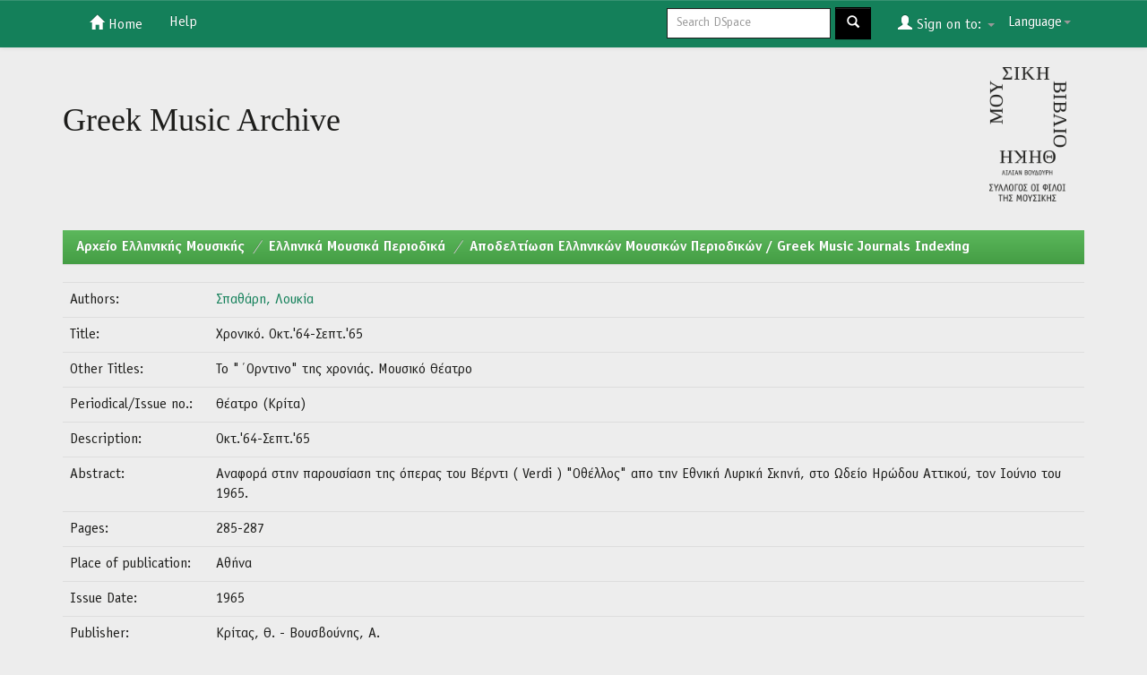

--- FILE ---
content_type: text/html;charset=UTF-8
request_url: https://dspace.mmb.org.gr/mmb/handle/123456789/582
body_size: 3726
content:


















<!DOCTYPE html>
<html>
    <head>
        <title>Aρχείο Ελληνικής Μουσικής: Χρονικό. Οκτ.'64-Σεπτ.'65</title>
        <meta http-equiv="Content-Type" content="text/html; charset=UTF-8" />
        <meta name="Generator" content="DSpace 5.6" />
        <meta name="viewport" content="width=device-width, initial-scale=1.0">
        <link rel="shortcut icon" href="/mmb/favicon.ico" type="image/x-icon"/>
	    <link rel="stylesheet" href="/mmb/static/css/jquery-ui-1.10.3.custom/redmond/jquery-ui-1.10.3.custom.css" type="text/css" />
	    <link rel="stylesheet" href="/mmb/static/css/bootstrap/bootstrap.min.css" type="text/css" />
	    <link rel="stylesheet" href="/mmb/static/css/bootstrap/bootstrap-theme.min.css" type="text/css" />
	    <link rel="stylesheet" href="/mmb/static/css/bootstrap/dspace-theme.css" type="text/css" />

        <link rel="search" type="application/opensearchdescription+xml" href="/mmb/open-search/description.xml" title="DSpace"/>


<link rel="schema.DCTERMS" href="http://purl.org/dc/terms/" />
<link rel="schema.DC" href="http://purl.org/dc/elements/1.1/" />
<meta name="DC.creator" content="Σπαθάρη, Λουκία" />
<meta name="DCTERMS.dateAccepted" content="2012-03-22T10:23:58Z" scheme="DCTERMS.W3CDTF" />
<meta name="DCTERMS.available" content="2012-03-22T10:23:58Z" scheme="DCTERMS.W3CDTF" />
<meta name="DCTERMS.issued" content="1965" scheme="DCTERMS.W3CDTF" />
<meta name="DC.identifier" content="http://hdl.handle.net/123456789/582" scheme="DCTERMS.URI" />
<meta name="DC.description" content="Οκτ.'64-Σεπτ.'65" />
<meta name="DCTERMS.abstract" content="Αναφορά στην παρουσίαση της όπερας του Βέρντι ( Verdi ) &quot;Οθέλλος&quot; απο την Εθνική Λυρική Σκηνή, στο Ωδείο Ηρώδου Αττικού, τον Ιούνιο του 1965." />
<meta name="DCTERMS.extent" content="285-287" />
<meta name="DC.publisher" content="Κρίτας, Θ. - Βουσβούνης, Α." />
<meta name="DCTERMS.isPartOf" content="Θέατρο (Κρίτα)" />
<meta name="DC.subject" content="Συναυλίες -- Ελλάδα" />
<meta name="DC.subject" content="Όπερες" />
<meta name="DC.title" content="Χρονικό. Οκτ.'64-Σεπτ.'65" />
<meta name="DCTERMS.alternative" content="To &quot;΄Ορντινο&quot; της χρονιάς. Μουσικό Θέατρο" />

<meta name="citation_keywords" content="Συναυλίες -- Ελλάδα; Όπερες" />
<meta name="citation_title" content="Χρονικό. Οκτ.'64-Σεπτ.'65" />
<meta name="citation_publisher" content="Κρίτας, Θ. - Βουσβούνης, Α." />
<meta name="citation_author" content="Σπαθάρη, Λουκία" />
<meta name="citation_date" content="1965" />
<meta name="citation_abstract_html_url" content="http://dspace.mmb.org.gr/mmb/handle/123456789/582" />


        
	<script type='text/javascript' src="/mmb/static/js/jquery/jquery-1.10.2.min.js"></script>
	<script type='text/javascript' src='/mmb/static/js/jquery/jquery-ui-1.10.3.custom.min.js'></script>
	<script type='text/javascript' src='/mmb/static/js/bootstrap/bootstrap.min.js'></script>
	<script type='text/javascript' src='/mmb/static/js/holder.js'></script>
	<script type="text/javascript" src="/mmb/utils.js"></script>
    <script type="text/javascript" src="/mmb/static/js/choice-support.js"> </script>

    
    
    

<!-- HTML5 shim and Respond.js IE8 support of HTML5 elements and media queries -->
<!--[if lt IE 9]>
  <script src="/mmb/static/js/html5shiv.js"></script>
  <script src="/mmb/static/js/respond.min.js"></script>
<![endif]-->
    </head>

    
    
    <body class="undernavigation">
<a class="sr-only" href="#content">Skip navigation</a>
<header class="navbar navbar-inverse navbar-fixed-top">    
    
            <div class="container">
                

























       <div class="navbar-header">
         <button type="button" class="navbar-toggle" data-toggle="collapse" data-target=".navbar-collapse">
           <span class="icon-bar"></span>
           <span class="icon-bar"></span>
           <span class="icon-bar"></span>
         </button>
         
       </div>
       <nav class="collapse navbar-collapse bs-navbar-collapse" role="navigation">
         <ul class="nav navbar-nav">
           <li class=""><a href="/mmb/"><span class="glyphicon glyphicon-home"></span> Home</a></li>
           			
				    
				

          <li class=""><script type="text/javascript">
<!-- Javascript starts here
document.write('<a href="#" onClick="var popupwin = window.open(\'/mmb/help/index.html\',\'dspacepopup\',\'height=600,width=550,resizable,scrollbars\');popupwin.focus();return false;">Help<\/a>');
// -->
</script><noscript><a href="/mmb/help/index.html" target="dspacepopup">Help</a></noscript></li>
       </ul>

 
    <div class="nav navbar-nav navbar-right">
	 <ul class="nav navbar-nav navbar-right">
      <li class="dropdown">
       <a href="#" class="dropdown-toggle" data-toggle="dropdown">Language<b class="caret"></b></a>
        <ul class="dropdown-menu">
 
      <li>
        <a onclick="javascript:document.repost.locale.value='en';
                  document.repost.submit();" href="/mmb?locale=en">
         English
       </a>
      </li>
 
      <li>
        <a onclick="javascript:document.repost.locale.value='el';
                  document.repost.submit();" href="/mmb?locale=el">
         Ελληνικά
       </a>
      </li>
 
     </ul>
    </li>
    </ul>
  </div>
 
 
       <div class="nav navbar-nav navbar-right">
		<ul class="nav navbar-nav navbar-right">
         <li class="dropdown">
         
             <a href="#" class="dropdown-toggle" data-toggle="dropdown"><span class="glyphicon glyphicon-user"></span> Sign on to: <b class="caret"></b></a>
	             
             <ul class="dropdown-menu">
               <li><a href="/mmb/mydspace">My DSpace</a></li>
               <li><a href="/mmb/subscribe">Receive email<br/>updates</a></li>
               <li><a href="/mmb/profile">Edit Profile</a></li>

		
             </ul>
           </li>
          </ul>
          
	
	<form method="get" action="/mmb/simple-search" class="navbar-form navbar-right">
	    <div class="form-group">
          <input type="text" class="form-control" placeholder="Search&nbsp;DSpace" name="query" id="tequery" size="25"/>
        </div>
        <button type="submit" class="btn btn-primary"><span class="glyphicon glyphicon-search"></span></button>

	</form></div>
    </nav>

            </div>

</header>

<main id="content" role="main">
<div class="container banner">
	<div class="row">
		<div class="col-md-9 brand">
		<h1>Greek Music Archive</h1>
        
        </div>
        <div class="col-md-3"><img class="pull-right logo" src="/mmb/image/mmb-logo.png" alt="logo" />
        </div>
	</div>
</div>	
<br/>
                

<div class="container">

                



  

<ol class="breadcrumb btn-success">

  <li><a href="/mmb/">Aρχείο Ελληνικής Μουσικής</a></li>

  <li><a href="/mmb/handle/123456789/228">Ελληνικά Μουσικά Περιοδικά</a></li>

  <li><a href="/mmb/handle/123456789/229">Αποδελτίωση Ελληνικών Μουσικών Περιοδικών / Greek Music Journals Indexing</a></li>

</ol>


</div>                



        
<div class="container">
		






























		
		
		
		

                
                



    
    <table class="table itemDisplayTable">
<tr><td class="metadataFieldLabel">Authors:&nbsp;</td><td class="metadataFieldValue"><a class="author"href="/mmb/browse?type=author&amp;value=%CE%A3%CF%80%CE%B1%CE%B8%CE%AC%CF%81%CE%B7%2C+%CE%9B%CE%BF%CF%85%CE%BA%CE%AF%CE%B1">Σπαθάρη,&#x20;Λουκία</a></td></tr>
<tr><td class="metadataFieldLabel">Title:&nbsp;</td><td class="metadataFieldValue">Χρονικό.&#x20;Οκτ.&#39;64-Σεπτ.&#39;65</td></tr>
<tr><td class="metadataFieldLabel">Other Titles:&nbsp;</td><td class="metadataFieldValue">To&#x20;&quot;΄Ορντινο&quot;&#x20;της&#x20;χρονιάς.&#x20;Μουσικό&#x20;Θέατρο</td></tr>
<tr><td class="metadataFieldLabel">Periodical/Issue no.:&nbsp;</td><td class="metadataFieldValue">Θέατρο&#x20;(Κρίτα)</td></tr>
<tr><td class="metadataFieldLabel">Description:&nbsp;</td><td class="metadataFieldValue">Οκτ.&#39;64-Σεπτ.&#39;65</td></tr>
<tr><td class="metadataFieldLabel">Abstract:&nbsp;</td><td class="metadataFieldValue">Αναφορά&#x20;στην&#x20;παρουσίαση&#x20;της&#x20;όπερας&#x20;του&#x20;Βέρντι&#x20;(&#x20;Verdi&#x20;)&#x20;&quot;Οθέλλος&quot;&#x20;απο&#x20;την&#x20;Εθνική&#x20;Λυρική&#x20;Σκηνή,&#x20;στο&#x20;Ωδείο&#x20;Ηρώδου&#x20;Αττικού,&#x20;τον&#x20;Ιούνιο&#x20;του&#x20;1965.</td></tr>
<tr><td class="metadataFieldLabel">Pages:&nbsp;</td><td class="metadataFieldValue">285-287</td></tr>
<tr><td class="metadataFieldLabel">Place of publication:&nbsp;</td><td class="metadataFieldValue">Αθήνα</td></tr>
<tr><td class="metadataFieldLabel">Issue Date:&nbsp;</td><td class="metadataFieldValue">1965</td></tr>
<tr><td class="metadataFieldLabel">Publisher:&nbsp;</td><td class="metadataFieldValue">Κρίτας,&#x20;Θ.&#x20;-&#x20;Βουσβούνης,&#x20;Α.</td></tr>
<tr><td class="metadataFieldLabel">Keywords:&nbsp;</td><td class="metadataFieldValue">Συναυλίες&#x20;--&#x20;Ελλάδα<br />Όπερες</td></tr>
<tr><td class="metadataFieldLabel">Appears in Collections:</td><td class="metadataFieldValue"><a href="/mmb/handle/123456789/229">Αποδελτίωση Ελληνικών Μουσικών Περιοδικών / Greek Music Journals Indexing</a><br/></td></tr>
</table><br/>
<div class="panel panel-info"><div class="panel-heading">Files in This Item:</div>
<div class="panel-body">There are no files associated with this item.</div>
</div>

<div class="container row">


    <a class="btn btn-default" href="/mmb/handle/123456789/582?mode=full">
        Show full item record
    </a>

    

    

</div>
<br/>
    

<br/>
    

    <p class="submitFormHelp alert alert-info">Items in DSpace are protected by copyright, with all rights reserved, unless otherwise indicated.</p>
    












            

</div>
</main>
            
             <footer class="navbar navbar-inverse navbar-bottom">
             <div id="designedby" class="container">
			<div id="footer_feedback" class="pull-right">                                    
                                <p class="text-muted"> Copyright © 2018</p>
                                </div>
			</div>
    </footer>
    </body>
</html>
